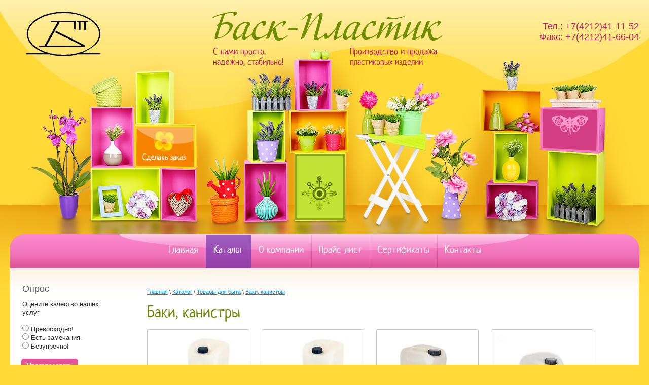

--- FILE ---
content_type: text/html; charset=utf-8
request_url: http://bask-plastik.ru/baki-kanistry
body_size: 5573
content:
<!doctype html> 
<!--[if lt IE 7 ]> <html lang="ru" class="ie6 ltie9 ltie8 ltie7"> <![endif]-->
<!--[if IE 7 ]>    <html lang="ru" class="ie7 ltie9 ltie8"> <![endif]-->
<!--[if IE 8 ]>    <html lang="ru" class="ie8 ltie9"> <![endif]-->
<!--[if IE 9 ]>    <html lang="ru" class="ie9"> <![endif]-->
<!--[if (gt IE 9)|!(IE)]><!--> <html lang="ru"> <!--<![endif]-->
<head>
<meta name='yandex-verification' content='49a7b5b0152aecd8' />
<meta name='wmail-verification' content='e2b7b66e5e0dc60e' />
<meta name="google-site-verification" content="QrMkRQbJ39jLlPmq98eNmSQMnYYk4zrWSrmEvUPdUW8" />
    <meta charset="utf-8">
    <meta name="robots" content="all">
    <meta name="description" content="Баки, канистры">
    <meta name="keywords" content="Баки, канистры">
    <title>Баки, канистры</title>
    <link href="/t/v21/images/styles.css" rel="stylesheet">
      <link href="/g/css/styles_articles_tpl.css" rel="stylesheet">
    <meta name="SKYPE_TOOLBAR" content="SKYPE_TOOLBAR_PARSER_COMPATIBLE">
    
    <!--[if lt IE 10]>
    <link href="/t/v21/images/style_ie_7_8_9.css" rel="stylesheet">
    <![endif]-->

    <link rel="canonical" href="/baki-kanistry">
    <link rel='stylesheet' type='text/css' href='/shared/highslide-4.1.13/highslide.min.css'/>
<script type='text/javascript' src='/shared/highslide-4.1.13/highslide.packed.js'></script>
<script type='text/javascript'>
hs.graphicsDir = '/shared/highslide-4.1.13/graphics/';
hs.outlineType = null;
hs.showCredits = false;
hs.lang={cssDirection:'ltr',loadingText:'Загрузка...',loadingTitle:'Кликните чтобы отменить',focusTitle:'Нажмите чтобы перенести вперёд',fullExpandTitle:'Увеличить',fullExpandText:'Полноэкранный',previousText:'Предыдущий',previousTitle:'Назад (стрелка влево)',nextText:'Далее',nextTitle:'Далее (стрелка вправо)',moveTitle:'Передвинуть',moveText:'Передвинуть',closeText:'Закрыть',closeTitle:'Закрыть (Esc)',resizeTitle:'Восстановить размер',playText:'Слайд-шоу',playTitle:'Слайд-шоу (пробел)',pauseText:'Пауза',pauseTitle:'Приостановить слайд-шоу (пробел)',number:'Изображение %1/%2',restoreTitle:'Нажмите чтобы посмотреть картинку, используйте мышь для перетаскивания. Используйте клавиши вперёд и назад'};</script>

            <!-- 46b9544ffa2e5e73c3c971fe2ede35a5 -->
            <script src='/shared/s3/js/lang/ru.js'></script>
            <script src='/shared/s3/js/common.min.js'></script>
        <link rel='stylesheet' type='text/css' href='/shared/s3/css/calendar.css' />
<!--s3_require-->
<link rel="stylesheet" href="/g/basestyle/1.0.0/gallery/gallery.css" type="text/css"/>
<link rel="stylesheet" href="/g/basestyle/1.0.0/gallery/gallery.blue.css" type="text/css"/>
<script type="text/javascript" src="/g/basestyle/1.0.0/gallery/gallery.js"></script>
<!--/s3_require-->

    
    <script src="/g/libs/jquery/1.9.0/jquery.min.js"></script>
    <script src="/t/v21/images/modernizr_2_6_1.js"></script>
</head>
<body>
    
<div class="site-wrap-box">
 <div class="site-content-bg"></div> 
 
<div class="site-wrap"> 

    <header class="site-header">  
            
        <div class="site-logo"><a href="http://bask-plastik.ru"><img src="/t/v21/images/logo.png" title="На Главную" alt=""></a></div>
        
         <div class="site-logo name"><a href="http://bask-plastik.ru"><img src="/t/v21/images/site_name.png" title="На Главную" alt=""></a></div>
         
                <div class="site-slogan"><p>С нами просто, <br />надежно, стабильно!</p></div>
                       
                <div class="site-slogan slogan-2"><p>Производство и продажа<br />пластиковых изделий</p></div>
          
                
                <div class="phone-top"><p>Тел.: +7(4212)41-11-52<br />Факс: +7(4212)41-66-04</p></div>
                  
                
        <div class="site-link"><a href="/order"><img src="/t/v21/images/order_link.png" alt=""></a></div>
                
    </header>
    
                   <nav class="menu-top menu-default">
         <ul>
            <li><a   href="/">Главная</a></li><li><a class="active"  href="/catalog">Каталог</a></li><li><a   href="/o_kompanii">О компании</a></li><li><a   href="/price">Прайс-лист</a></li><li><a   href="/certificates">Сертификаты</a></li><li><a   href="/order">Контакты</a></li>         </ul>
        </nav>
                
    <div class="site-content-wrap">    
        <div class="site-content"> 
            <div class="site-content-body">
            
                                         <div class="site-path">
<a href="/">Главная</a>
 \ 
<a href="/catalog">Каталог</a>
 \ 
<a href="/byt">Товары для быта</a>
 \ 
<a href="/baki-kanistry">Баки, канистры</a>
   
  
  
  
</div>                                       
                    <h1>Баки, канистры</h1>



    
<div class="g-page g-page-gallery1">
    
    <div class="g-row g-gallery1-photo-list">
                                
            
            
                                
            
            
            
            
            		
<div class="g-img g-img--gallery-image">
	<div class="g-img__layers">
		<a href="/thumb/2/rzUHatnoDSd92rgw1wUqNw/800r533/d/kanistra_20_litrov.jpg" data-size="800x533.33333333333" data-title="Канистра 20 литров" class="g-img__link" style="width:202px; height:182px; ">
			<img alt="Канистра 20 литров" class="g-img__image" src="/thumb/2/9NWugUXeked1EwtJHYeSRQ/180c160/d/kanistra_20_litrov.jpg">
					</a>
	</div>
	<a href="/image/119995409" class="g-img__caption" title="Канистра 20 литров">Канистра 20 литров</a></div>                                            
            
            
                                
            
            
            
            
            		
<div class="g-img g-img--gallery-image">
	<div class="g-img__layers">
		<a href="/thumb/2/L-qgReG6yHJh9NFGRPVxsg/800r533/d/kanistra_25_litrov.jpg" data-size="800x533.33333333333" data-title="Канистра 25 литров" class="g-img__link" style="width:202px; height:182px; ">
			<img alt="Канистра 25 литров" class="g-img__image" src="/thumb/2/oEjFvXBb_xNSIOoANs4_Nw/180c160/d/kanistra_25_litrov.jpg">
					</a>
	</div>
	<a href="/image/119995609" class="g-img__caption" title="Канистра 25 литров">Канистра 25 литров</a></div>                                            
            
            
                                
            
            
            
            
            		
<div class="g-img g-img--gallery-image">
	<div class="g-img__layers">
		<a href="/thumb/2/0ciZxIihCQ0o19Bt1fmKlg/800r533/d/kanistra_15_litrov.jpg" data-size="800x533.33333333333" data-title="Канистра 15 литров" class="g-img__link" style="width:202px; height:182px; ">
			<img alt="Канистра 15 литров" class="g-img__image" src="/thumb/2/ALa8iK7_4_F3iU3kpruv8w/180c160/d/kanistra_15_litrov.jpg">
					</a>
	</div>
	<a href="/image/119995809" class="g-img__caption" title="Канистра 15 литров">Канистра 15 литров</a></div>                                            
            
            
                                
            
            
            
            
            		
<div class="g-img g-img--gallery-image">
	<div class="g-img__layers">
		<a href="/thumb/2/rO8Pt8SLr94EUbv0ftnNNg/800r533/d/kanistra_10_litrov.jpg" data-size="800x533.33333333333" data-title="Канистра 10 литров" class="g-img__link" style="width:202px; height:182px; ">
			<img alt="Канистра 10 литров" class="g-img__image" src="/thumb/2/pKZ_cSefnJTe4nNv5TKxiA/180c160/d/kanistra_10_litrov.jpg">
					</a>
	</div>
	<a href="/image/119996009" class="g-img__caption" title="Канистра 10 литров">Канистра 10 литров</a></div>                                            
            
            
                                
            
            
            
            
            		
<div class="g-img g-img--gallery-image">
	<div class="g-img__layers">
		<a href="/thumb/2/uAY64U4Us3FWgwJWfaICdQ/800r533/d/bak_45_l_s_kryshkoy.jpg" data-size="800x533.33333333333" data-title="Бак 45 л. с крышкой" class="g-img__link" style="width:202px; height:182px; ">
			<img alt="Бак 45 л. с крышкой" class="g-img__image" src="/thumb/2/Q-DsWO7mrBbYV5UPhcvO2g/180c160/d/bak_45_l_s_kryshkoy.jpg">
					</a>
	</div>
	<a href="/image/119996209" class="g-img__caption" title="Бак 45 л. с крышкой">Бак 45 л. с крышкой</a></div>                        </div>

    
    </div>

<div class="pswp" tabindex="-1" role="dialog" aria-hidden="true">
    <div class="pswp__bg"></div>
    <div class="pswp__scroll-wrap">
        <div class="pswp__container">
            <div class="pswp__item"></div>
            <div class="pswp__item"></div>
            <div class="pswp__item"></div>
        </div>
        <div class="pswp__ui pswp__ui--hidden">
            <div class="pswp__top-bar">
                <div class="pswp__counter"></div>

                <button class="pswp__button pswp__button--close" title="Закрыть (Esc)"></button>
                
                <div class="pswp__preloader">
                    <div class="pswp__preloader__icn">
                        <div class="pswp__preloader__cut">
                            <div class="pswp__preloader__donut"></div>
                        </div>
                    </div>
                </div>
            </div>

            <div class="pswp__share-modal pswp__share-modal--hidden pswp__single-tap">
                <div class="pswp__share-tooltip"></div>
            </div>

            <button class="pswp__button pswp__button--arrow--left" title="Предыдущая (клавиша влево)"></button>
            <button class="pswp__button pswp__button--arrow--right" title="Следующая (клавиша вправо)"></button>

            <div class="pswp__caption">
                <div class="pswp__caption__center pswp__caption__center--g-img"></div>
            </div>
        </div>
    </div>
</div>

</div>
        </div>
    
            <aside class="site-content-left">
            
                                 
                 
                             
                                <div class="block-poll">
                    <div class="block-poll-title">Опрос</div>
                    <div class="block-poll-body">

Оцените качество наших услуг
<br />
<br />
<form action="/baki-kanistry" method="post">
<input type="hidden" name="return" value="1">
<input type="hidden" name="vote_id" value="739421">
<input style="display:none;" type="text" name="text" value="">
<input name="answer[]" type="radio" value="2547421"> Превосходно!
<br />
<input name="answer[]" type="radio" value="2547621"> Есть замечания.
<br />
<input name="answer[]" type="radio" value="2547821"> Безупречно!
<br />
<br />
    
   
<input type="submit" value="" class="block-poll-butt">

<re-captcha data-captcha="recaptcha"
     data-name="captcha"
     data-sitekey="6LcYvrMcAAAAAKyGWWuW4bP1De41Cn7t3mIjHyNN"
     data-lang="ru"
     data-rsize="invisible"
     data-type="image"
     data-theme="light"></re-captcha></form>



</div>
                   <div class="block-poll-arch"><a href="/baki-kanistry">архив опросов...</a> </div> 
                </div> 
                 

                            
            </aside>   
    </div>
   
    <div class="clear-footer"></div>  

 </div>
</div>

<footer class="site-footer">

        <div class="menu-bottom menu-default">
     <ul>
         <li><a  href="/" >Главная</a></li><li><a class="active" href="/catalog" >Каталог</a></li><li><a  href="/o_kompanii" >О компании</a></li><li><a  href="/price" >Прайс-лист</a></li><li><a  href="/certificates" >Сертификаты</a></li><li><a  href="/order" >Контакты</a></li>     </ul>
    </div>
     
               
    <small class="site-name-bottom">
                &copy; 2013 - 2026 ООО "Баск-пластик" 
    </small>    

    <small class="site-copyright"><span style='font-size:14px;' class='copyright'><!--noindex--><span style="text-decoration:underline; cursor: pointer;" onclick="javascript:window.open('https://megagr'+'oup.ru/base_shop?utm_referrer='+location.hostname)" class="copyright">разработка интернет-магазина</span> — megagroup.ru<!--/noindex--></span></small>    

    <div class="site-counters"><!--LiveInternet counter--><script type="text/javascript"><!--
document.write("<a href='http://www.liveinternet.ru/click' "+
"target=_blank><img src='//counter.yadro.ru/hit?t17.4;r"+
escape(document.referrer)+((typeof(screen)=="undefined")?"":
";s"+screen.width+"*"+screen.height+"*"+(screen.colorDepth?
screen.colorDepth:screen.pixelDepth))+";u"+escape(document.URL)+
";"+Math.random()+
"' alt='' title='LiveInternet: показано число просмотров за 24"+
" часа, посетителей за 24 часа и за сегодня' "+
"border='0' width='88' height='31'><\/a>")
//--></script><!--/LiveInternet-->

<!-- Rating@Mail.ru counter -->
<script type="text/javascript">//<![CDATA[
var _tmr = _tmr || [];
_tmr.push({id: '2382186', type: 'pageView', start: (new Date()).getTime()});
(function (d, w) {
   var ts = d.createElement('script'); ts.type = 'text/javascript'; ts.async = true;
   ts.src = (d.location.protocol == 'https:' ? 'https:' : 'http:') + '//top-fwz1.mail.ru/js/code.js';
   var f = function () {var s = d.getElementsByTagName('script')[0]; s.parentNode.insertBefore(ts, s);};
   if (w.opera == "[object Opera]") { d.addEventListener("DOMContentLoaded", f, false); } else { f(); }
})(document, window);
//]]></script><noscript><div style="position:absolute;left:-10000px;">
<img src="//top-fwz1.mail.ru/counter?id=2382186;js=na" style="border:0;" height="1" width="1" alt="Рейтинг@Mail.ru" />
</div></noscript>
<!-- //Rating@Mail.ru counter -->
<!-- Rating@Mail.ru logo -->
<a href="http://top.mail.ru/jump?from=2382186">
<img src="//top-fwz1.mail.ru/counter?id=2382186;t=395;l=1" 
style="border:0;" height="31" width="88" alt="Рейтинг@Mail.ru" /></a>
<!-- //Rating@Mail.ru logo -->

<!-- begin of Top100 code -->

<script id="top100Counter" type="text/javascript" src="http://counter.rambler.ru/top100.jcn?2929938"></script>
<noscript>
<a href="http://top100.rambler.ru/navi/2929938/">
<img src="http://counter.rambler.ru/top100.cnt?2929938" alt="Rambler's Top100" border="0" />
</a>

</noscript>
<!-- end of Top100 code -->
<!--__INFO2026-01-19 01:57:27INFO__-->
</div>  
      
</footer>
<!--megagroup.ru-->

<!-- assets.bottom -->
<!-- </noscript></script></style> -->
<script src="/my/s3/js/site.min.js?1768462484" ></script>
<script src="https://cp.onicon.ru/loader/53d9d2fb72d22c5c3d0000af.js" data-auto async></script>
<script >/*<![CDATA[*/
var megacounter_key="44f21463aefef2a0696e1b36f38ff079";
(function(d){
    var s = d.createElement("script");
    s.src = "//counter.megagroup.ru/loader.js?"+new Date().getTime();
    s.async = true;
    d.getElementsByTagName("head")[0].appendChild(s);
})(document);
/*]]>*/</script>
<script >/*<![CDATA[*/
$ite.start({"sid":663086,"vid":665049,"aid":729934,"stid":4,"cp":21,"active":true,"domain":"bask-plastik.ru","lang":"ru","trusted":false,"debug":false,"captcha":3});
/*]]>*/</script>
<!-- /assets.bottom -->
</body>
</html>

--- FILE ---
content_type: text/css
request_url: http://bask-plastik.ru/t/v21/images/styles.css
body_size: 3643
content:
@charset "utf-8";
/* CSS Document */

/* m.n*/

@font-face {
    font-family: 'Neucha';
    src: url('neucha-webfont.eot');
    src: local('вє'), url('neucha-webfont.woff') format('woff'), url('neucha-webfont.ttf') format('truetype'), url('neucha-webfont.svg#NeuchaRegular') format('svg');
    font-weight: normal;
    font-style: normal;
}


/* --------------- default --------------- */

html, body, div, span, h1, h2, h3, h4, h5, h6, p, em, strong, sub, sup, b, u, i, dl, dt, dd, ol, ul, li, form, label, tbody, tfoot, thead, tr, th, td, article, aside, canvas, details, figcaption, figure, footer, header, hgroup, menu, nav, section, summary, time, mark, audio, video 
          { margin: 0; padding: 0; border: 0; outline: 0; background: transparent; font-size: 100%; }
          
a                 { margin: 0; padding: 0; font-size: 100%; background: transparent; }

article, aside, details, figcaption, figure, footer, header, hgroup, menu, nav, section 
                  { display: block; }
nav ul            { list-style: none; }
sub, sup          { font-size: 75%; line-height: 0; position: relative; vertical-align: baseline; }
sup               { top: -0.5em; }
sub               { bottom: -0.25em; }
ins               { text-decoration: none; }
p, pre, blockquote, ul, ol, dl            
          { margin: 1em 0; }
blockquote        { margin-left: 40px; margin-right: 40px; }
ol, ul, dd        { margin-left: 40px; }
pre, code, 
kbd, samp         { font-family: monospace, sans-serif; }

h1,h2,h3,h4,h5,h6 { font-weight: normal; font-family: 'Neucha', Arial, Helvetica, sans-serif; color: #6c8402; }
h1                { font-size: 32px; margin: 0; padding-bottom: 12px; }
h2                { font-size: 28px; margin: .83em 0; }
h3                { font-size: 26px; margin: 1.0em 0; }
h4                { font-size: 24px; margin: 1.33em 0; }
h5                { font-size: 22px; margin: 1.5em 0; }
h6                { font-size: 20px; margin: 1.67em 0; }
    
.table-default { margin: 0; padding: 0; border: none; border-collapse: collapse; border-spacing: 0; }
.cell-dafault { margin: 0; padding: 0; vertical-align: top; }

input, select, button, textarea  { font-family: "Trebuchet MS", Arial, Helvetica, sans-serif;}

html         { background: url(html.png) 50% 0 repeat-x #ffd936; overflow-y: scroll;}
body         { text-align: left; line-height: 1.25; font-size: 14px; color: #474545; font-family: Arial, Helvetica, sans-serif; }

a               { color: #0088cc; text-decoration: underline;}
a:hover       { text-decoration: none; }

hr           { color: #282828; background: #282828; height: 1px; border: none; }

.site-path { color: #474545; margin: 0 0 15px; font-size: 11px; }

html, body { position: relative; height: 100%; min-width: 980px; }

.YMaps { color: #000000; }

#printMe { color: #000000; }

.menu-default ul, .menu-default ul li { padding: 0; margin: 0; list-style: none; font-size: 0; }

/* Table -----------------------------------------------------------------------------------------------------------------*/

table.table0 { border-collapse: collapse; }
table.table0 td { padding: 5px; border: none; }

table.table1 { border-collapse: collapse; }
/*table.table1 tr:hover { background:#e0e0e0; }*/
table.table1 td { padding: 5px; border: 1px solid #282828; }

table.table2 { border-collapse: collapse; }
/*table.table2 tr:hover { background:#e0e0e0; }*/
table.table2 td { padding: 5px; border: 1px solid #282828; }
table.table2 th { padding: 8px 5px; border: 1px solid #ffffff; background-color: #282828; color: #ffffff; text-align: left; }
    
table.table0 td p, table.table1 td p, table.table2 td p { padding: 0; margin: 0; text-indent: 0; }

/* GALLERY */

table.gallery { border-spacing: 10px; border-collapse: separate; }
table.gallery td { background-color: #f0f0f0; text-align: center; padding: 15px; }

/* --------------- /default ---------*/
  
/* WRAP =====================================================================================================================*/

.site-wrap-box { height: auto !important; height: 100%; min-height: 100%; min-width: 950px; margin: 0 0 -149px 0; padding: 0 20px; background: url(wrap.jpg) 50% 0 no-repeat; position: relative; }
.site-content-bg { background: url(content_bg.png) repeat-x #ffffff; position: absolute; top: 463px; left: 19px; right: 19px; bottom: 93px; border: 1px solid #c6a61d; -moz-border-radius: 30px; -webkit-border-radius: 30px; -khtml-border-radius: 30px; border-radius: 30px; }

.site-wrap { position: relative; }

.clear-footer { height: 149px; clear: both; overflow: hidden; line-height: 0; font-size: 0; }
.clear { height: 0; clear: both; line-height: 0; font-size: 0; }

/* HEADER =====================================================================================================================*/

.site-header { height: 463px; position: relative; }
.site-header img { border: none; }
.site-header p { margin: 0; }
  
/* logo -----------------------------------------------------------------------------------------------------------------*/  
  
.site-logo { position: absolute; left: 32px; top: 23px; font-size: 0; }  
.site-logo.name { left: 50%; margin: 0 0 0 -221px; }
  .site-logo img { outline: none; cursor: pointer; }
  
/* slogan -----------------------------------------------------------------------------------------------------------------*/  
  
.site-slogan { position: absolute; left: 50%; margin: 0 0 0 -220px; top: 92px; width: 220px; max-height: 360px; overflow: hidden; font: normal 18px 'Neucha', Arial, Helvetica, sans-serif; color: #ba205d; }  
.site-slogan.slogan-2 { margin: 0 0 0 50px; max-width: 200px; width: auto; }

/* phone-top -----------------------------------------------------------------------------------------------------------------*/

.phone-top { position: absolute; right: 0; top: 42px; max-width: 240px; max-height: 360px; overflow: hidden; font: normal 18px Arial, Helvetica, sans-serif; color: #ba205d; text-align: right; }
    
/* site-link -------------------------------------------------------------------------------------------------------------------------*/
  
.site-link { position: absolute; left: 50%; margin: 0 0 0 -371px; top: 251px; font-size: 0; }
.site-link img { outline: none; cursor: pointer; }  

/* menu-top ------------------------------------------------------------------------------------------------------------------*/
  
.menu-top { background: url(tmenu_bg.png) repeat-x; height: 68px; overflow: hidden; -moz-border-radius: 30px 30px 0 0 ; -webkit-border-radius: 30px 30px 0 0; -khtml-border-radius: 30px 30px 0 0; border-radius: 30px 30px 0 0; position: relative; margin: -1px -1px 0; text-align: center; }
.menu-top ul { background: url(tmenu_l.png) 50% 0 no-repeat; height: 66px; padding: 2px 0 0; overflow: hidden; margin: 0 -1px 0 0; } 
.menu-top ul li:first-child { background: none; }   
  .menu-top ul li { background: url(tmenu_i.png) no-repeat; font: normal 20px 'Neucha', Arial, Helvetica, sans-serif; display: inline-block; position: relative; }
  .menu-top ul li a { padding: 0 15px 6px; line-height: 60px; display: inline-block; color: #ffffff; text-decoration: none; outline: none; cursor: pointer; }    
  .menu-top ul li a:hover { background: url(tmenu_h.png) repeat; color: #ffffff; text-decoration: none; }  
  
    .menu-top ul li a.active, .menu-top ul li a.active:hover { background: url(tmenu_ac.png) repeat; color: #ffffff; text-decoration: none; }  
    
/* CONTENT ===================================================================================================================*/

.site-content-wrap { width: 100%; height: 1%; position: relative; }
.site-content-wrap:after { content: "."; display: block; clear: both; height: 0; visibility: hidden; }
.site-content { width: 100%; float: left; overflow: hidden; }

.site-content-body { margin: 0 0 0 230px; padding: 40px 20px 30px 40px; min-height: 0; }

/* CONTENT-LEFT ===================================================================================================================*/

.site-content-left { width: 230px; padding: 30px 0; float: left; margin-left: -100%; position: relative; }

/* menu-left -------------------------------------------------------------------------------------------------------------------*/

.menu-left { width: 230px; overflow: hidden; margin: -30px 0 32px; font-family: 'Neucha', Arial, Helvetica, sans-serif; }
 .menu-left ul { background: #e0559b; padding: 30px 0; -moz-border-radius: 0 0 30px 30px; -webkit-border-radius: 0 0 30px 30px; -khtml-border-radius: 0 0 30px 30px; border-radius: 0 0 30px 30px; position: relative; }
  .menu-left ul li.level-1 { background: url(lmenu_i.png) 50% 0 no-repeat; display: block; line-height: 0; font-size: 0; width: 230px; margin: 0 0 -1px; }
    .menu-left ul li.level-1:first-child { background: none; }

    .menu-left ul li.level-1 a { background: url(lmenu_a_i.png) 19px 10px no-repeat; color: #ffffff; display: block; text-decoration: none; outline: none; line-height: normal; font-size: 20px; padding: 4px 8px 4px 32px; width: 190px; cursor: pointer; position: relative; }    
    .menu-left ul li.level-1 a:hover { background: #f29443; color: #ffffff; text-decoration: none; }
    .menu-left ul li.level-1 a.active, .menu-left ul li.level-1 a.active:hover { background: #ffc400; color: #ffffff; text-decoration: none; }
    
/*----------------sub-level----------------------------*/ 
 
  .menu-left ul li.sub { padding: 5px 0 2px; display: block; }    
      .menu-left ul li.sub a { background: url(lmenu2_a_i.png) 0 9px no-repeat; color: #8f1e57; display: block; text-decoration: none; outline: none; line-height: normal; font-size: 18px; margin-left: 50px; padding: 0 6px 0 14px; width: 160px; cursor: pointer; }      
      .menu-left ul li.sub a:hover { background-image: url(lmenu2_h_i.png); color: #ffc400; text-decoration: none; }  
    
      .menu-left ul li.level-2 a { margin-left: 35px; width: 175px; }
      .menu-left ul li.level-3 a { margin-left: 40px; width: 170px; }
      .menu-left ul li.level-4 a { margin-left: 45px; width: 165px; }
        
/* edit-block -------------------------------------------------------------------------------------------------------------------------*/  

.edit-block { width: 230px; margin: 0 0 30px; }
.edit-block-title { background: url(block_title_bg.png) repeat-x #7e9f02; margin: 0 0 10px; position: relative; -moz-border-radius:  0 30px 30px 0; -webkit-border-radius: 0 30px 30px 0; -khtml-border-radius: 0 30px 30px 0; border-radius: 0 30px 30px 0; position: relative; }
.edit-block-title > span { background: url(block_title_i.png) no-repeat; width: 81px; height: 114px; position: absolute; top: -26px; right: -20px; display: block; }
.edit-block-title > h2 { margin: 0; padding: 8px 60px 8px 30px; font-size: 24px; color: #ffffff; }
.edit-block-body { margin: 0 30px; font-size: 14px; color: #474545; position: relative; }
.edit-block img { margin: 5px 0; border: none; }

    
/* block-poll -------------------------------------------------------------------------------------------------------------------------*/  

.block-poll { width: 182px; margin: 0 24px 20px; font-size: 13px; color: #2b2b2b; }

.block-poll-title { margin: 0 0 12px; font: normal 18px Arial, Helvetica, sans-serif; color: #5a5a5a; }

.block-poll-input { background: url(poll_input.png) no-repeat; border: none; width: 168px; height: 18px; padding: 0 5px; font-size: 11px; color: #000000; }

.block-poll-butt { background: url(poll_butt.png) no-repeat; width: 112px; height: 29px; border: none; margin: 0 0 10px -2px; }
.block-poll-butt:hover { cursor: pointer; }

.block-poll-arch a, .block-poll-arch a:hover { margin: 0; color: #2b2b2b; cursor: pointer; }  

/* site-informer --------------------------------------------------------------------------------------------------------------------*/

.site-informer { margin: 30px 0 0; text-align: center; width: 230px; overflow: hidden; }
.site-informer img { border: none; margin: 5px 0; }

/*FOOTER =====================================================================================================================*/

.site-footer { min-width: 950px; height: 149px; margin: 0 20px; position: relative; }
.site-footer img { border: none; }
.site-footer p { margin: 0; }

/* menu-bottom ---------------------------------------------------------------------------------------------------------------------*/
  
.menu-bottom { position: absolute; left: 0; top: 0; right: 0; height: 55px; overflow: hidden; text-align: center; }
  .menu-bottom ul li { display: inline; font: normal 16px 'Neucha', Arial, Helvetica, sans-serif; }
  .menu-bottom ul li a { display: inline-block; color: #0088cc; line-height: 42px; padding: 0 20px 13px; outline: none; text-decoration: none; cursor: pointer; }
  .menu-bottom ul li a:hover { background: #bb4da7; color: #ffffff; text-decoration: none; }
  .menu-bottom ul li a.active, .menu-bottom ul li a.active:hover { background: #8b3eaf; color: #ffffff; text-decoration: none; }  
    
/*-----------------------------------------------------------------------------------------------------------------*/

.site-name-bottom { position: absolute; left: 20px; top: 93px; max-width: 240px; font-size: 12px; color: #47422b; }  

.site-copyright { background: url(megalogo.png) no-repeat; padding: 5px 0 0 35px; min-height: 29px; position: absolute; right: 20px; top: 85px; max-width: 123px; font-size: 12px; color: #47422b; }
  
.site-counters { position: absolute; left: 50%; margin: 0 0 0 -200px; top: 85px; width: 400px; max-height: 60px; overflow: hidden; font-size: 10px; color: #47422b; text-align: center; }
.site-counters p { display: inline; }
.site-counters img { border: none; }
  
/*----------------------------------------------------------------------------------------*/

/* m.n*/

--- FILE ---
content_type: text/javascript
request_url: http://counter.megagroup.ru/44f21463aefef2a0696e1b36f38ff079.js?r=&s=1280*720*24&u=http%3A%2F%2Fbask-plastik.ru%2Fbaki-kanistry&t=%D0%91%D0%B0%D0%BA%D0%B8%2C%20%D0%BA%D0%B0%D0%BD%D0%B8%D1%81%D1%82%D1%80%D1%8B&fv=0,0&en=1&rld=0&fr=0&callback=_sntnl1768843450007&1768843450007
body_size: 198
content:
//:1
_sntnl1768843450007({date:"Mon, 19 Jan 2026 17:24:10 GMT", res:"1"})